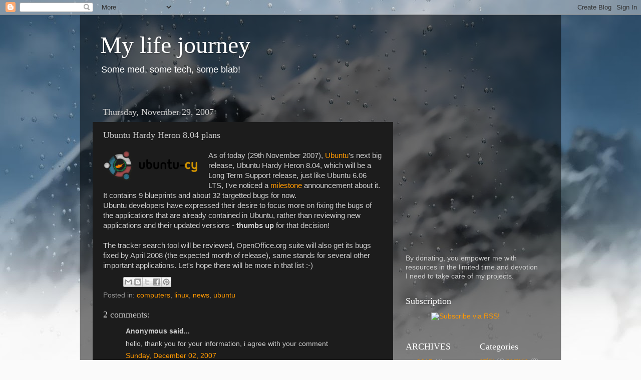

--- FILE ---
content_type: text/html; charset=utf-8
request_url: https://www.google.com/recaptcha/api2/aframe
body_size: 266
content:
<!DOCTYPE HTML><html><head><meta http-equiv="content-type" content="text/html; charset=UTF-8"></head><body><script nonce="txiDDoyjDIL6xI-GZrBaIw">/** Anti-fraud and anti-abuse applications only. See google.com/recaptcha */ try{var clients={'sodar':'https://pagead2.googlesyndication.com/pagead/sodar?'};window.addEventListener("message",function(a){try{if(a.source===window.parent){var b=JSON.parse(a.data);var c=clients[b['id']];if(c){var d=document.createElement('img');d.src=c+b['params']+'&rc='+(localStorage.getItem("rc::a")?sessionStorage.getItem("rc::b"):"");window.document.body.appendChild(d);sessionStorage.setItem("rc::e",parseInt(sessionStorage.getItem("rc::e")||0)+1);localStorage.setItem("rc::h",'1768874550645');}}}catch(b){}});window.parent.postMessage("_grecaptcha_ready", "*");}catch(b){}</script></body></html>

--- FILE ---
content_type: text/plain
request_url: https://www.google-analytics.com/j/collect?v=1&_v=j102&a=1010156828&t=pageview&_s=1&dl=http%3A%2F%2Fblog.radevic.com%2F2007%2F11%2Fubuntu-hardy-heron-804-plans.html%3FshowComment%3D1196702880000&ul=en-us%40posix&dt=My%20life%20journey%3A%20Ubuntu%20Hardy%20Heron%208.04%20plans&sr=1280x720&vp=1280x720&_u=IEBAAEABAAAAACAAI~&jid=1563430437&gjid=1409032293&cid=1236783896.1768874548&tid=UA-12933941-1&_gid=2074961002.1768874548&_r=1&_slc=1&z=1674139548
body_size: -450
content:
2,cG-E3MY1MNDKH